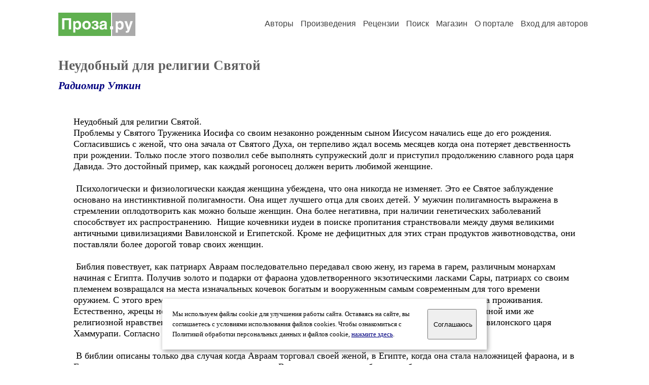

--- FILE ---
content_type: text/html; charset=windows-1251
request_url: https://proza.ru/2015/05/16/941
body_size: 20076
content:
<head>
<meta http-equiv="Content-Type" content="text/html" />
<meta name="viewport" content="width=device-width, initial-scale=1.0" />
<meta http-equiv="X-Frame-Options" content="deny" />
<meta name="DESCRIPTION" content="Сервер предоставляет авторам возможность свободной публикации и обсуждения произведений современной прозы." />
<meta name="Keywords" content="проза произведение роман новелла миниатюра автор литература творчество лирика журнал конкурс" />
<meta name="title" content="Неудобный для религии Святой (Радиомир Уткин) / Проза.ру" />
<title>Неудобный для религии Святой (Радиомир Уткин) / Проза.ру</title>
<link rel="stylesheet" href="/styles/s_main_14.css">
<script language="JavaScript" src="/styles/p_main_2.js"></script>
</head>

<body bgcolor="#FFFFFF" text="#000000" link="#000080" vlink="#505050" alink="#FF0000" marginheight="0" marginwidth="0" topmargin="0" leftmargin="0">



<div id="container">

  <div id="header">
    <div class="line1">
      <div class="headlogo"><a href="/"><img src="/images/proza.svg" alt="Стихи.ру" title="Стихи.ру"></a></div>
      <ul class="headmenu">
        <li><a href="/authors/">Авторы</a></li>
        <li><a href="/poems/">Произведения</a></li>
        <li><a href="/board/">Рецензии</a></li>
        <li><a href="/search.html">Поиск</a></li>
        <li><a href="https://shop.proza.ru/">Магазин</a></li>
        <li><a href="https://o.proza.ru/"><nobr>О портале</nobr></a></li>
        <li><a href="/login/">Вход для авторов</a></li>      </ul>
    </div>
  </div>
  <div class="maintext">
  <index>
<h1>Неудобный для религии Святой</h1>
<div class="titleauthor"><em><a href="/avtor/radiomir21">Радиомир Уткин</a></em></div>
<div class="text">
Неудобный для религии Святой. <br>
Проблемы у Святого Труженика Иосифа со своим незаконно рожденным сыном Иисусом начались еще до его рождения. Согласившись с женой, что она зачала от Святого Духа, он терпеливо ждал восемь месяцев когда она потеряет девственность при рождении. Только после этого позволил себе выполнять супружеский долг и приступил продолжению славного рода царя Давида. Это достойный пример, как каждый рогоносец должен верить любимой женщине.<br>
<br>
&nbsp;Психологически и физиологически каждая женщина убеждена, что она никогда не изменяет. Это ее Святое заблуждение основано на инстинктивной полигамности. Она ищет лучшего отца для своих детей. У мужчин полигамность выражена в стремлении оплодотворить как можно больше женщин. Она более негативна, при наличии генетических заболеваний&nbsp; способствует их распространению.&nbsp; Нищие кочевники иудеи в поиске пропитания странствовали между двумя великими античными цивилизациями Вавилонской и Египетской. Кроме не дефицитных для этих стран продуктов животноводства, они поставляли более дорогой товар своих женщин.&nbsp; &nbsp;<br>
<br>
&nbsp;Библия повествует, как патриарх Авраам последовательно передавал свою жену, из гарема в гарем, различным монархам начиная с Египта. Получив золото и подарки от фараона удовлетворенного экзотическими ласками Сары, патриарх со своим племенем возвращался на места изначальных кочевок богатым и вооруженным самым современным для того времени оружием. С этого времени он не пресмыкается перед местными правителями, а диктует им свои правила проживания. Естественно, жрецы несколько столетий спустя, описывали эти события, уже с точки зрения установленной ими же религиозной нравственности. В действительности на Ближнем Востоке тогда пользовались кодексом Вавилонского царя Хаммурапи. Согласно ему, даже прелюбодеяние считалось допустимым, если муж соглашался на него.<br>
<br>
&nbsp;В библии описаны только два случая когда Авраам торговал своей женой, в Египте, когда она стала наложницей фараона, и в Герарском царстве, где он отдал ее местному царю. В это время его племя было уже богатым и хорошо вооруженным, и уже мог не бояться, что местный царь может убить его и отобрать жену. Жрецы, излагая эти события, грешником объявляют не Авраама, а монархов вынужденных щедро расплачиваться с патриархом за организованное им же их прелюбодеяние с его женой. Такой способ существования позволили иудеям не только выживать, но и улучшать генофонд нации. Чтобы узаконить способ такого формирования нации постановили национальность определять по женской линии.<br>
<br>
&nbsp;Автор самого позднего евангелия, написанного от имени Иоанна, не решился в повествовании использовать родословную Иисуса. Он сразу организует встречу Иоанна Предтечи с Иисусом. При этом Иоанн не задумываясь провозглашает Иисуса Сыном Божьем. 1: 29-34;&nbsp; Евангелист Иоанн всеми возможными способами пытается реабилитировать Марию за ее неверие в божественную миссию сына. Он помещает мать Иисуса у креста при&nbsp; распятии. Однако матери нет среди мироносиц пришедших к гробу Господнему. Если бы мать присутствовала на казни сына она обязательно посетила захоронение.&nbsp; Но даже автор евангелия от Иоанна не мог исключить неоспоримого факта что братья не верили в него Иоанн (7:4-5). У Иоанна есть эпизод неизвестный другим евангелистам. Иисус вместе с матерью присутствует на свадьбе. Если опустить эпизод превращения воды в вино ( Возможно изрядно подвыпившим гостям разбавленное водой вини показалось лучшим) само присутствие Марии на свадьбе можно назвать чудом. Старший сын позволил быть рядом с собой. До этого он многократно не допускал к себе считая, что Она не исполняет волю Божию. Странное мнение Сына Божьего к Матери Божьей.&nbsp; &nbsp; Существует вполне оправданное предположение, что невестой на&nbsp; свадьбе в Кане Галилейской была одна из дочерей Марии. Поэтому Иисус с учениками и посетил это торжество. <br>
<br>
&nbsp;Евангелисты Матфей, Марк и Лука писали свои сочинения когда еще были живы свидетели сложных отношений в семье. Они, особенно Матфей и Марк вынуждены были, с одной стороны продвигать идею Непорочного Зачатия на основе судьбоносного Благовещения, с другой известную современникам уверенность матери и братьев, что Иисус вышел из себя и его следует насильно вернуть в семью. Трудно представить, что Матерь Божия после Благой Вести,&nbsp; не познав мужа восемь месяцев вынашивала Спасителя забыла о Его и Своей судьбоносной роли. <br>
Уже в самом раннем христианстве возникла проблема, как представлять уверовавшим в Христа наличие у матери Марии младших братьев и сестер Сына Божьего. Проповедование евангелия, в свете непорочности Святой Девы Марии, было ущербным при появлении детей от простых смертных после судьбоносного зачатия от Святого Духа.<br>
В евангелиях нет сведений когда родились братья и сестры Иисуса это позволяет идеологам христианства разных&nbsp; направлений манипулировать и подгонять семейную историю&nbsp; семейства под постулаты соответствующих ветвей христианства. Но все доказывали, что и после рождения Иисуса Мария оставалась Святой девственницей. Братья и сестры у Спасителя были сводными.<br>
&nbsp;<br>
Одни проповедовали что Иосиф был женат дважды. Мария была второй женой и от первого брака у него осталось шесть детей: четыре сына и две дочери. По другой версии Иосиф по замыслу Всевышнего был пожизненный девственник. Он усыновил детей своего брата Клеопы.&nbsp; Появлялись и совсем мифические доказательств девственности Марии. Видимо что бы не соблазнятся прелестями зачавшей от Святого Духа супруги и не наставить Всевышнему рога, Иосиф на шесть месяцев уходит на плотницкие работы из дома. Так в « Евангелиях детства»(кон. II в.)&nbsp; Иосиф обручник&nbsp; был вдовцом и имел сыновей от 1-го брака. Когда Деве Марии исполнилось 12 лет и ее было решено выдать замуж (чтобы охранить данный Ею обет девства), ее мужем из числа вдовцов был избран плотник Иосиф. Господь Сам указал на него в качестве будущего обручника и защитника Богородицы через знамение: из его жезла вылетела голубка и села ему на голову. Приняв Марию в свой дом, Иосиф отправился на плотничьи работы и вернулся, когда Она была уже на 6-м месяце беременности; через явление ангела он уверился в Ее непорочности. <br>
<br>
В Святом Семействе Иосифа и Марии старший сын оказался плохим помощником. С ранних лет он тяготился семейными&nbsp; узами и приобрел склонность к бродяжничеству. Этому есть подтверждение в евангелие от Луки. Родители, возвращаясь с семейством с праздника пасхи в Иерусалиме, не обратили внимания, что двенадцатилетний Иисус не идет вместе с ними и только через день начали его искать. Лука 2:42-46; В это время еще был жив его отец. Далее по текстам всех евангелией&nbsp; Иисус появляется уже мужчиной и выросшие братья под руководством матери Марии безуспешно пытаются вернуть его в семейное гнездо. <br>
Все это свидетельствует, что старший сын Иисус надолго исчез из семьи и не участвовал в похоронах отца и не решал ее трудных материальных проблем. <br>
<br>
Религиозные идеологи вынуждены были придумывать жалостливые сюжеты о взаимоотношениях «отчима и сына».&nbsp; Согласно апокрифической «Книге Иосифа плотника», Иосиф обручник был погребен в Назарете в гробнице рядом с его отцом Иаковом. Гробница Иосифа&nbsp; в Назарете упоминается и в сочинениях средневековых паломников. Согласно рассказу игумена Даниила (нач. XII в.), «там его Сам Христос погреб Своими руками пречистыми. Исходит от гроба того, от стены, как бы миро, вода святая белая, и ее берут для исцеления недужных». <br>
В дискуссиях религиозные идеологи стараются доказать, что согласно евангелию у Иисуса до 12 лет не было младших братьев и сестер. Они рассуждают так. Могли бы любящие родители оставить младших детей одних и идти со старшим сыном в Иерусалим. С позиции жизни в современном мегаполисе это невозможно. Соседи на одной лестничной клетке часто даже не знают друг друга. В те времена родовые родственные и даже соседские связи были более надежные чем современные узко семейные. Как раз, наличие в течение 12 лет только одного ребенка для родственников и соседей показалось бы не нормальным. Рожали если не каждый год, то через год. <br>
<br>
Даже в близкий для нас девятнадцатый и начало двадцатого века большая семья была обыденной реальностью. Моя бабушка прожила семьдесят лет, а дедушка не много больше пятидесяти. При этом у них благополучно выжило до приличного долголетия восемь детей. Многочисленные родственные связи не оставляли без присмотра детей когда родителям приходилось надолго отлучаться. <br>
Самым веским доказательством, что между Иосифом и Марией были нормальные супружеские отношения является иудейская традиция в которой прописано, что брак начинается с интимной связи. Если интимная связь не произошла, то брак считается не действительным.&nbsp; &nbsp; <br>
<br>
Закон из книги Второзаконие 20:7 «Кто обручился с женою и не взял ее, тот пусть идет и возвратится в дом свой, дабы не умер на сражении, и другой не взял ее». В этом законе очень четко прослеживается двух этапный процесс заключения брака, являющийся традиционным для иудаизма и по сей день. Первый этап называется эрусин, обручение представлен в тексте глаголом ЭРАС. Согласно иудейской традиции, при обручении родители и невеста дают согласие на брак. Таким образом, девушка становится запрещенной для всех мужчин, кроме того, с кем она согласилась вступить в брак. Именно по этому, согласно записанному в книге Второзаконие 22:23-24, обрученная невеста вступившая с кем-либо в добровольную интимную связь наказывается смертью. Однако обрученная девушка не может быть взята в дом жениха до второго этапа матримониального процесса.<br>
<br>
Второй этап называется в иудаизме нисуин, собственно, женитьба, и представлен в тексте глаголом ЛАКАХ (буквально «брать»). Чтобы понять смысл глагола ЛАКАХ в данном контексте, следует привести отрывок из книги Второзаконие 24:1 «Если кто возьмет жену и сделается ее мужем». В данном стихе употребляются два параллельных еврейских глагола ЛАКАХ, брать и БААЛ, иметь интимную связь. На основании этого текста иудейская традиция делает однозначный вывод о том, что брак начинается с интимной связи. Таким образом, в иудаизме есть четкое положение о том, что если между двумя новобрачными не имелось интимной связи, то их брак считается недействительным.<br>
<br>
&nbsp;Другого определения брака в Библии и в иудейской традиции просто не существует. А потому, если предположить, что между Марией и Иосифом не никогда не было интимной близости, это будет означать, что до смерти Иосифа Мария была лишь его обрученной невестой. Таким образом по возвращении их в Назарет, она должна была жить в доме своих родителей, а не в доме Иосифа. Это является полнейшим абсурдом.
</div>
<br><br>

<div class="copyright">&copy; Copyright: <a href="/avtor/radiomir21">Радиомир Уткин</a>, 2015<br>
Свидетельство о публикации №215051600941
<script type="text/javascript" src="//yandex.st/share/share.js" charset="utf-8"></script>
<span class="yashare-auto-init" style="font-family:Times,Times New Roman; font-size:80%; margin-left:20px" data-yashareL10n="ru" data-yashareType="none" data-yashareQuickServices="vkontakte,odnoklassniki,moimir,lj"></span>
</div>
<div class="copyright">
<a href="/readers.html?2015/05/16/941">Список читателей</a>
/ <a href="/2015/05/16/941" target="_blank">Версия для печати</a>
/ <a href="/login/promo.html?anons&link=2015/05/16/941">Разместить анонс</a>
/ <a href="/complain.html?text_2015/05/16/941">Заявить о нарушении</a>
</div>
<div class="copyright"><a href="/avtor/radiomir21">Другие произведения автора Радиомир Уткин</a></div>
<div class="titlerec">Рецензии</div>
<div class="notesline"><a href="/addrec.html?2015/05/16/941">Написать рецензию</a></div>
<div class="recproza">
познавательно) спасибо за ваш труд. Рада знакомству с таким интересным автором. &quot;Библейскую&quot; и &quot;религиозную&quot; вообще-темы стараюсь избегать ввиду неоднозначности толкования и важности того, о чем там. Но соблазна))) не избежала, впечатлившись житием одной святой,сначала написался рассказ, потом сам собой роман &quot;Подружки дьявола&quot;. Трактовка получилась настолько неожиданна, что перечитываю фрагменты, как отвлеченный текст, не имеющий ко мне отношения, как к автору. такие дела.. Читать не призываю, каждый сам решает, оно ему надо или нет. Поделилась практикой взаимодействия со специфичной темой, какой у вас немало. Буду читать постепенно) <br>
<br>
<small><a href="/avtor/skripnichenkosv">Лана Эскр</a> &nbsp; 25.11.2023 16:44 &nbsp; <span class="bigdot"><a href="/rec.html?2023/11/25/995">&#0149;</a></span></small>
&nbsp; <small><a href="/complain.html?rec_2023/11/25/995">Заявить о нарушении</a></small>
</div>

<div class="notesline">+ <a href="/addnotes.html?2023/11/25/995">добавить замечания</a></div>
<div class="notes">
<a name="0"></a>Спасибо за проницательный интерес к моему творчеству.  Для меня очень важно Ваше мнение и особое отношение к восприятию текста.<br>
С уважением,<br>
<br>
<small><a href="/avtor/radiomir21">Радиомир Уткин</a> &nbsp; 25.11.2023 19:46</small>
&nbsp; <small><a href="/complain.html?notes_2023/11/25/995_radiomir21">Заявить о нарушении</a></small>
</div>

<div class="notes">
<a name="1"></a>внесла вас к себе в список интересных авторов, уверена, открою немало интересного<br>
<br>
<small><a href="/avtor/skripnichenkosv">Лана Эскр</a> &nbsp; 26.11.2023 18:08</small>
&nbsp; <small><a href="/complain.html?notes_2023/11/25/995_skripnichenkosv">Заявить о нарушении</a></small>
</div>

<div class="notesline">+ <a href="/addnotes.html?2023/11/25/995">добавить замечания</a></div>
<div style="margin: 0 10px 0 15px; border-top: 1px solid #CCCCCC"></div>

<div class="notesline">На это произведение написано <a href="/comments.html?2015/05/16/941"><b>5 рецензий</b></a>, здесь отображается последняя, остальные - <a href="/comments.html?2015/05/16/941"><b>в полном списке</b></a>.</div>
<div class="notesline"><a href="/addrec.html?2015/05/16/941">Написать рецензию</a> &nbsp; &nbsp; <a href="/login/messages.html?radiomir21">Написать личное сообщение</a> &nbsp; &nbsp; <a href="/avtor/radiomir21">Другие произведения автора Радиомир Уткин</a></div>
<!-- START Cookie-Alert -->
<div id="cookie_note">
<p class="toptext">Мы используем файлы cookie для улучшения работы сайта. Оставаясь на  сайте, вы соглашаетесь с условиями использования файлов cookies. Чтобы ознакомиться с Политикой обработки персональных данных и файлов cookie, <a href="https://o.proza.ru/privacy" target="_blank">нажмите здесь</a>.</p>
<button class="button cookie_accept"><nobr>Соглашаюсь</nobr></button>
</div>
<script>checkCookies();</script>
<!-- END Cookie-Alert -->
  </index>
  </div>
  <div id="footer">
    <div class="footmenu">
      <a href="/authors/">Авторы</a>&nbsp;&nbsp; 
      <a href="/poems/">Произведения</a>&nbsp;&nbsp; 
      <a href="/board/">Рецензии</a>&nbsp;&nbsp; 
      <a href="/search.html">Поиск</a>&nbsp;&nbsp; 
      <a href="https://shop.proza.ru/">Магазин</a>&nbsp;&nbsp; 
      <a href="/login/"><nobr>Вход для авторов</nobr></a>&nbsp;&nbsp; 
      <a href="https://o.proza.ru/"><nobr>О портале</nobr></a>&nbsp;&nbsp;&nbsp;
      <a href="https://stihi.ru/">Стихи.ру</a>&nbsp;&nbsp; 
      <a href="https://proza.ru/">Проза.ру</a>
    </div>

    <table border="0" cellpadding="5" cellspacing="0" wspace="3" hspace="3" align="right">
      <tr>
       <td valign="top"><!--LiveInternet counter--><script type="text/javascript"><!--
document.write("<a href='http://www.liveinternet.ru/rating/ru/literature/' "+
"target=_blank><img src='//counter.yadro.ru/hit?t27.2;r"+
escape(document.referrer)+((typeof(screen)=="undefined")?"":
";s"+screen.width+"*"+screen.height+"*"+(screen.colorDepth?
screen.colorDepth:screen.pixelDepth))+";u"+escape(document.URL)+
";"+Math.random()+
"' alt='' title='LiveInternet: показано количество просмотров и"+
" посетителей' "+
"border='0' width='88' height='120'></a>")
//--></script><!--/LiveInternet-->
</td>
      </tr>
    </table>
    <p>Портал Проза.ру предоставляет авторам возможность свободной публикации своих литературных произведений в сети Интернет на основании <a href="https://o.proza.ru/dogovor">пользовательского договора</a>. Все авторские права на произведения принадлежат авторам и охраняются <a href="https://o.proza.ru/pravo">законом</a>. Перепечатка произведений возможна только с согласия его автора, к которому вы можете обратиться на его авторской странице. Ответственность за тексты произведений авторы несут самостоятельно на основании <a href="https://o.proza.ru/pravila">правил публикации</a> и <a href="https://o.proza.ru/pravo">законодательства Российской Федерации</a>. Данные пользователей обрабатываются на основании <a href="https://o.proza.ru/privacy">Политики обработки персональных данных</a>. Вы также можете посмотреть более подробную <a href="https://o.proza.ru/">информацию о портале</a> и <a href="/help/">связаться с администрацией</a>.</p>
    <p>Ежедневная аудитория портала Проза.ру &ndash; порядка 100 тысяч посетителей, которые в общей сумме просматривают более полумиллиона страниц по данным счетчика посещаемости, который расположен справа от этого текста. В каждой графе указано по две цифры: количество просмотров и количество посетителей.</p>
    <p>&copy; Все права принадлежат авторам, 2000-2026. &nbsp; Портал работает под эгидой <a href="https://rossp.ru/" target="_blank">Российского союза писателей</a>. <span style="color:#F00000">18+</span></p>
  </div>

<!-- Yandex.Metrika counter -->
<script type="text/javascript" >
   (function(m,e,t,r,i,k,a){m[i]=m[i]||function(){(m[i].a=m[i].a||[]).push(arguments)};
   m[i].l=1*new Date();k=e.createElement(t),a=e.getElementsByTagName(t)[0],k.async=1,k.src=r,a.parentNode.insertBefore(k,a)})
   (window, document, "script", "https://mc.yandex.ru/metrika/tag.js", "ym");

   ym(548884, "init", {
        clickmap:true,
        trackLinks:true,
        accurateTrackBounce:true,
        webvisor:true
   });
</script>
<noscript><div><img src="https://mc.yandex.ru/watch/548884" style="position:absolute; left:-9999px;" alt="" /></div></noscript>
<!-- /Yandex.Metrika counter -->




<script type="text/javascript">
if((self.parent&&!(self.parent===self))&&(self.parent.frames.length!=0)){self.parent.location=document.location}
</script>

</div>

</body>
</html>
